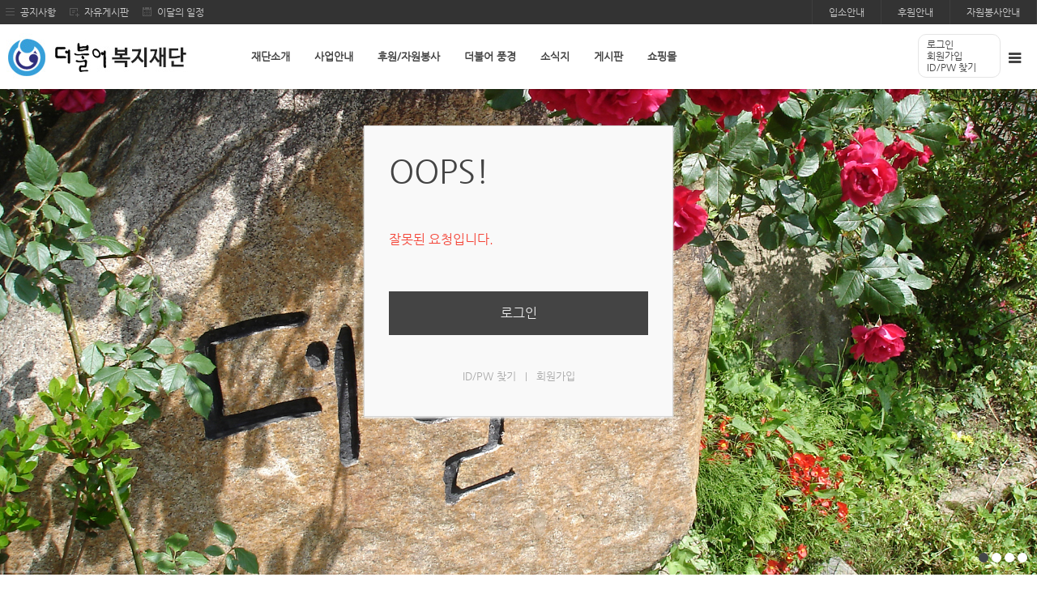

--- FILE ---
content_type: text/html; charset=UTF-8
request_url: http://www.dbr.or.kr/index.php?act=procFileOutput&file_srl=134610&file_key=8d22b5daf8173e487d32a7bed5321db1
body_size: 7159
content:
<!DOCTYPE html>
<html lang="ko">
<head>
<!-- META -->
<meta charset="utf-8">
<meta name="Generator" content="XpressEngine">
<meta http-equiv="X-UA-Compatible" content="IE=edge">
<!-- TITLE -->
<title>더불어복지재단</title>
<!-- CSS -->
<link rel="stylesheet" href="/common/css/xe.min.css?20150520041703" />
<link rel="stylesheet" href="/layouts/doorweb_basic/css/font-awesome.min.css?20150408003613" />
<link rel="stylesheet" href="/modules/message/skins/xedition/css/message.css?20150520041703" />
<link rel="stylesheet" href="/layouts/doorweb_basic/css/layout.css?20151228125154" />
<link rel="stylesheet" href="/layouts/doorweb_basic/css/default.layout.webfont.css?20150408003613" />
<link rel="stylesheet" href="/layouts/doorweb_basic/css/camera.css?20150408003613" />
<link rel="stylesheet" href="/modules/editor/styles/ckeditor_light/style.css?20150520041703" />
<link rel="stylesheet" href="/widgets/doorweb_content/skins/default/css/widget.css?20150409050510" />
<link rel="stylesheet" href="/files/faceOff/235/layout.css?20150423030740" />
<!-- JS -->
<!--[if lt IE 9]><script src="/common/js/jquery-1.x.min.js?20150520041703"></script>
<![endif]--><!--[if gte IE 9]><!--><script src="/common/js/jquery.min.js?20150520041703"></script>
<![endif]--><script src="/common/js/x.min.js?20150520041703"></script>
<script src="/common/js/xe.min.js?20150520041703"></script>
<!--[if lt IE 9]><script src="/common/js/respond.min.js?20150520041703"></script>
<![endif]--><script src="/widgets/doorweb_content/skins/default/js/content_widget.js?20150408003725"></script>
<script src="/widgets/doorweb_content/skins/default/js/img_over.js?20150408003725"></script>
<!-- RSS -->
<link rel="alternate" type="application/rss+xml" title="Site RSS" href="http://www.dbr.or.kr/rss" /><link rel="alternate" type="application/atom+xml" title="Site Atom" href="http://www.dbr.or.kr/atom" /><!-- ICON -->


<meta name="viewport" content="width=1240">
<meta http-equiv="X-UA-Compatible" content="IE=edge" />
<meta name="viewport" content="width=device-width, initial-scale=1" />
<style>
.xe,
.h2_widget_gallery a{background-color:#ffffff}
.owl-theme .owl-controls .owl-page.active span,
.owl-theme .owl-controls.clickable .owl-page:hover span,
.in_header,
#scrollUp:hover,
.camera_wrap .camera_pag .camera_pag_ul li:hover > span,
.camera_wrap .camera_pag .camera_pag_ul li > span,
.da-dots span,
.owl-theme:hover .owl-controls .owl-buttons div:hover{background-color:#ffffff;}
.body a:hover,
.body a:focus,
.fa42,
.doorweb-popular .replyNum,
.title_breadclumb .fa18,
.breadclumb .last_breadclumb a,
.da-slide .da-link:hover,
.da-arrows i.fa{color:#666;}
.footer{border-top-color:#ffffff;}
.owl-theme .owl-controls .owl-page span{border-color:#ffffff;}
.main_menu ul{border-color:#ffffff;}
.gnb .hover_arrow{border-bottom-color:#ffffff;}
</style>
<style type="text/css">
.member_box { position:relative; width:100%; height:0px; z-index:2; }
.member_center { position:relative; width:800px; margin:0 auto; height:0px; }
.member_box_table { position: absolute; width:100%; top:15px; left:0; }
.member_box_table .xm { border-radius:10px; border:1px solid #e5e5e5; background:#fff; padding:20px; }
</style>
<style type="text/css">
/* 메인 슬라이드 */
.wrap_slides{position:relative;z-index:1;height:600px;border-bottom:1px solid #fff;overflow:hidden;}
.none_slide{height:0;overflow:hidden;border:0;}
#back_to_camera {background:rgba(255,255,255,.9);clear:both;display:block;height:40px;line-height:40px;padding:20px;position:relative;z-index:1;}
.fluid_container {bottom:0;height:100%;left:0;position:relative;right:0;top:0;z-index:0;}
#camera_wrap {bottom:0;height:100%;left:0;margin-bottom:0!important;position:relative;right:0;top:0;z-index:1;}
.camera_bar {z-index:2;}
.camera_thumbs {margin-top:-100px;position:relative;z-index:1;}
.camera_thumbs_cont {border-radius:0;-moz-border-radius:0;-webkit-border-radius:0;}
.camera_overlayer {opacity:.1;}
.top_camera{position:absolute;width:100%;height:7px;overflow:hidden;top:left:0;}
.wrap_slides .slide_link{position:absolute; z-index:3;left:0;top:0;width:100%;height:100%;text-indent:-9999px;}
</style><script>
//<![CDATA[
var current_url = "http://www.dbr.or.kr/?act=procFileOutput&file_srl=134610&file_key=8d22b5daf8173e487d32a7bed5321db1";
var request_uri = "http://www.dbr.or.kr/";
var current_mid = "index";
var waiting_message = "서버에 요청 중입니다. 잠시만 기다려주세요.";
var ssl_actions = new Array();
var default_url = "http://www.dbr.or.kr/";
xe.current_lang = "ko";
xe.cmd_find = "찾기";
xe.cmd_cancel = "취소";
xe.cmd_confirm = "확인";
xe.msg_no_root = "루트는 선택 할 수 없습니다.";
xe.msg_no_shortcut = "바로가기는 선택 할 수 없습니다.";
xe.msg_select_menu = "대상 메뉴 선택";
//]]>
</script>
</head>
<body>

<div class="xe c">
	<p class="skip"><a href="#before_body">메뉴 건너뛰기</a></p>
<!-- 헤더 시작 -->
		<header class="header">
		<div class="in_header">
			<div class="top_header">
				<!-- 우상단 로그인 -->
				<div class="wrap_account">
					<div class="account xe_width clearBoth">
						<dl class="clearBoth2">
							<dd class="ac_bg01"><a class="Bcolor" href="/board_01">공지사항</a></dd>
							<dd class="ac_bg02"><a class="Bcolor" href="/board_02">자유게시판</a></dd>
							<dd class="ac_bg03"><a class="Bcolor" href="/board_06">이달의 일정</a></dd>
							<!--dd class="ac_bg04"><a class="Bcolor" href="/board_05">소식지</a></dd-->
						</dl>
						<ul class="clearBoth">
							<li class="ac_first"><a class="Bcolor" href="/service">입소안내</a></li>
							<li><a class="Bcolor" href="/service_01_1">후원안내</a></li>
							<li><a class="Bcolor" href="/service_02_1">자원봉사안내</a></li>
						</ul>
					</div>
					<div class="xe_width wrap_logo" style="display:none;">
						<h1 class="logo ">
																				<a href="/" class="text_logo"></a>																		</h1>
					</div>
				</div>
			</div>
			<div class="middle_menu">
            	
				<div class="wrap_menu clearBoth">
					<!-- 우상단 로그인 끝 -->
					<div class="xe_width">
                    
                        
					<!-- 메인메뉴 -->
						<div class="gnb">
							<ul id="menu" class="main_menu">
								<li class="active highlight first_li" >
									<a class="first_a Acolor" href="/index"><span class="first_span"><img src="/files/attach/menu_button/104/113.20150608193134.menu_normal_btn.jpg" onmouseout="this.src='/files/attach/menu_button/104/113.20150608193134.menu_normal_btn.jpg'" alt="더불어복지재단"   /></span><!-- i cond="$val1['list']" class="fa fa11 fa-chevron-down"></i--></a>
																	</li><li  class="first_li">
									<a class="first_a Acolor" href="/dbr_01"><span class="first_span">재단소개<span class="hover_arrow"></span></span><!-- i cond="$val1['list']" class="fa fa11 fa-chevron-down"></i--></a>
									<div  class="sub1 sub_div">
										<ul class="first_ul">
											<li class="second_li">
												<a href="/dbr_01" class="Acolor">설립취지문												</a>
																							</li><li class="second_li">
												<a href="/dbr_02" class="Acolor">이사장 인사말												</a>
																							</li><li class="second_li">
												<a href="/dbr_03" class="Acolor">연혁												</a>
																							</li><li class="second_li">
												<a href="/dbr_04" class="Acolor">조직도												</a>
																							</li><li class="second_li">
												<a href="/dbr_05" class="Acolor">비전 및 운영방침												</a>
																							</li><li class="second_li">
												<a href="/dbr_06" class="Acolor">찾아오시는 길												</a>
																							</li>										</ul>
									</div>								</li><li  class="first_li">
									<a class="first_a Acolor" href="/biz_01"><span class="first_span">사업안내<span class="hover_arrow"></span></span><!-- i cond="$val1['list']" class="fa fa11 fa-chevron-down"></i--></a>
									<div  class="sub1 sub_div">
										<ul class="first_ul">
											<li class="second_li">
												<a href="/service" class="Acolor">입소안내												</a>
																							</li><li class="second_li">
												<a href="/biz_07" class="Acolor">거주시설<i class="fa fa11 fa-chevron-right"></i>												</a>
												<ul class="second_ul sub2">
													<li class="second_li"><a href="/biz_07" class="Acolor">더불어진인마을</a>
													</li><li class="second_li"><a href="/biz_06" class="Acolor">더불어남구장애인공동생활가정</a>
													</li>												</ul>											</li><li class="second_li">
												<a href="/biz_01" class="Acolor">이용시설<i class="fa fa11 fa-chevron-right"></i>												</a>
												<ul class="second_ul sub2">
													<li class="second_li"><a href="/biz_01" class="Acolor">더불어장애인주간보호</a>
													</li><li class="second_li"><a href="/biz_02" class="Acolor">더불어보호작업장</a>
													</li><li class="second_li"><a href="/biz_04" class="Acolor">더불어남구장애인주간보호</a>
													</li><li class="second_li"><a href="/biz_03" class="Acolor">더불어남구보호작업장</a>
													</li><li class="second_li"><a href="/biz_05" class="Acolor">더불어남구장애인재가복지봉사</a>
													</li>												</ul>											</li><li class="second_li">
												<a href="/together_04_1" class="Acolor">게스트하우스<i class="fa fa11 fa-chevron-right"></i>												</a>
												<ul class="second_ul sub2">
													<li class="second_li"><a href="/together_04_1" class="Acolor">이용안내</a>
													</li><li class="second_li"><a href="/together_04_2" class="Acolor">이용신청</a>
													</li>												</ul>											</li>										</ul>
									</div>								</li><li  class="first_li">
									<a class="first_a Acolor" href="/service_01_1"><span class="first_span">후원/자원봉사<span class="hover_arrow"></span></span><!-- i cond="$val1['list']" class="fa fa11 fa-chevron-down"></i--></a>
									<div  class="sub1 sub_div">
										<ul class="first_ul">
											<li class="second_li">
												<a href="/service_01_1" class="Acolor">후원<i class="fa fa11 fa-chevron-right"></i>												</a>
												<ul class="second_ul sub2">
													<li class="second_li"><a href="/service_01_1" class="Acolor">후원안내</a>
													</li><li class="second_li"><a href="/service_01_2" class="Acolor">후원신청</a>
													</li>												</ul>											</li><li class="second_li">
												<a href="/service_02_1" class="Acolor">자원봉사<i class="fa fa11 fa-chevron-right"></i>												</a>
												<ul class="second_ul sub2">
													<li class="second_li"><a href="/service_02_1" class="Acolor">자원봉사안내</a>
													</li><li class="second_li"><a href="/service_02_2" class="Acolor">자원봉사신청</a>
													</li>												</ul>											</li>										</ul>
									</div>								</li><li  class="first_li">
									<a class="first_a Acolor" href="/gallery_01"><span class="first_span">더불어 풍경<span class="hover_arrow"></span></span><!-- i cond="$val1['list']" class="fa fa11 fa-chevron-down"></i--></a>
									<div  class="sub1 sub_div">
										<ul class="first_ul">
											<li class="second_li">
												<a href="/gallery_01" class="Acolor">재단전경												</a>
																							</li><li class="second_li">
												<a href="/mgallery_07" class="Acolor">거주시설<i class="fa fa11 fa-chevron-right"></i>												</a>
												<ul class="second_ul sub2">
													<li class="second_li"><a href="/mgallery_07" class="Acolor">더불어진인마을</a>
													</li><li class="second_li"><a href="/mgallery_06" class="Acolor">더불어남구장애인공동생활가정</a>
													</li>												</ul>											</li><li class="second_li">
												<a href="/mgallery_01" class="Acolor">이용시설<i class="fa fa11 fa-chevron-right"></i>												</a>
												<ul class="second_ul sub2">
													<li class="second_li"><a href="/mgallery_01" class="Acolor">더불어장애인주간보호</a>
													</li><li class="second_li"><a href="/mgallery_02" class="Acolor">더불어보호작업장</a>
													</li><li class="second_li"><a href="/mgallery_03" class="Acolor">더불어남구장애인주간보호</a>
													</li><li class="second_li"><a href="/mgallery_04" class="Acolor">더불어남구보호작업장</a>
													</li><li class="second_li"><a href="/mgallery_05" class="Acolor">더불어남구장애인재가복지봉사</a>
													</li>												</ul>											</li>										</ul>
									</div>								</li><li  class="first_li">
									<a class="first_a Acolor" href="/board_05"><span class="first_span">소식지<span class="hover_arrow"></span></span><!-- i cond="$val1['list']" class="fa fa11 fa-chevron-down"></i--></a>
									<div  class="sub1 sub_div">
										<ul class="first_ul">
											<li class="second_li">
												<a href="/board_05" class="Acolor">소식지												</a>
																							</li>										</ul>
									</div>								</li><li  class="first_li">
									<a class="first_a Acolor" href="/board"><span class="first_span">게시판<span class="hover_arrow"></span></span><!-- i cond="$val1['list']" class="fa fa11 fa-chevron-down"></i--></a>
									<div  class="sub1 sub_div">
										<ul class="first_ul">
											<li class="second_li">
												<a href="/board_06" class="Acolor">이달의 일정												</a>
																							</li><li class="second_li">
												<a href="/board_01" class="Acolor">공지사항												</a>
																							</li><li class="second_li">
												<a href="/board_02" class="Acolor">자유게시판												</a>
																							</li><li class="second_li">
												<a href="/board_03" class="Acolor">문의게시판												</a>
																							</li><li class="second_li">
												<a href="/board_04" class="Acolor">자료실												</a>
																							</li>										</ul>
									</div>								</li><li  class="first_li">
									<a class="first_a Acolor" href="/mall"><span class="first_span">쇼핑몰<span class="hover_arrow"></span></span><!-- i cond="$val1['list']" class="fa fa11 fa-chevron-down"></i--></a>
									<div  class="sub1 sub_div">
										<ul class="first_ul">
											<li class="second_li">
												<a href="http://www.dbr8051.co.kr/shop/shop/list.php?ca_id=10" class="Acolor" target="_blank">참기름-더불어보호작업장												</a>
																							</li><li class="second_li">
												<a href="http://www.dmpstamp.com" class="Acolor" target="_blank">더불어명품스탬프												</a>
																							</li><li class="second_li">
												<a href="http://www.dmpgift.com" class="Acolor" target="_blank">더불어명품기프트												</a>
																							</li>										</ul>
									</div>								</li>		
							</ul>
							
						</div>
						<!-- 메인메뉴 끝 -->
                        
						<ul class="Act_Total_menu">
							<!--li class="search_li"><a href="#" class="first_a  Acolor act_search" title="search button"><i class="fa18 fa fa-search"></i></a></li-->
							<li><a href="#" class="first_a Acolor act_menu"><i class="fa18 fa fa-reorder open_navi"> </i><span class="round2 open_span">OPEN NAVIGATION</span><span class="round2 close_span">CLOSE NAVIGATION</span></a></li>
							<li class="user_li">
								<a href="#" class="first_a Acolor act_user" title="search button"><i class="fa fa18 fa-sign-in"></i></a>
							</li>
						</ul>
                        
						<ul class="alen_log" >
																					<li><a class="act_login Acolor" href="/index.php?act=dispMemberLoginForm&amp;file_srl=134610&amp;file_key=8d22b5daf8173e487d32a7bed5321db1">로그인</a></li>
							<li><a class="Acolor" href="/index.php?act=dispMemberSignUpForm&amp;file_srl=134610&amp;file_key=8d22b5daf8173e487d32a7bed5321db1">회원가입</a></li>
							<li><a class="Acolor" href="/index.php?act=dispMemberFindAccount&amp;file_srl=134610&amp;file_key=8d22b5daf8173e487d32a7bed5321db1">ID/PW 찾기</a></li>
								
						</ul>					</div>
				</div>
			</div>
		</div>
		<div class="total_menu none_total_menu total_menu">	
			<div class="xe_width">
				<ul class="clearBoth">
					<li class="active highlight H_first_li" >
						<a class="total_first_a active_a" href="/index">더불어복지재단</a>											</li><li  class="H_first_li">
						<a class="total_first_a" href="/dbr_01">재단소개</a><button class="Nav_i"><i class="fa fa-plus"></i><i class="fa fa-minus"></i></button>						<ul class="total_sub1">
							<li class="H_second_li">
								<a href="/dbr_01" ><i class="fa icon-caret-right"></i>설립취지문</a>
															</li><li class="H_second_li">
								<a href="/dbr_02" ><i class="fa icon-caret-right"></i>이사장 인사말</a>
															</li><li class="H_second_li">
								<a href="/dbr_03" ><i class="fa icon-caret-right"></i>연혁</a>
															</li><li class="H_second_li">
								<a href="/dbr_04" ><i class="fa icon-caret-right"></i>조직도</a>
															</li><li class="H_second_li">
								<a href="/dbr_05" ><i class="fa icon-caret-right"></i>비전 및 운영방침</a>
															</li><li class="H_second_li">
								<a href="/dbr_06" ><i class="fa icon-caret-right"></i>찾아오시는 길</a>
															</li>						</ul>					</li><li  class="H_first_li">
						<a class="total_first_a" href="/biz_01">사업안내</a><button class="Nav_i"><i class="fa fa-plus"></i><i class="fa fa-minus"></i></button>						<ul class="total_sub1">
							<li class="H_second_li">
								<a href="/service" ><i class="fa icon-caret-right"></i>입소안내</a>
															</li><li class="H_second_li">
								<a href="/biz_07" ><i class="fa icon-caret-right"></i>거주시설</a>
								<ul class="total_sub2">
									<li class="second_li"><a href="/biz_07">더불어진인마을</a>
									</li><li class="second_li"><a href="/biz_06">더불어남구장애인공동생활가정</a>
									</li>								</ul>							</li><li class="H_second_li">
								<a href="/biz_01" ><i class="fa icon-caret-right"></i>이용시설</a>
								<ul class="total_sub2">
									<li class="second_li"><a href="/biz_01">더불어장애인주간보호</a>
									</li><li class="second_li"><a href="/biz_02">더불어보호작업장</a>
									</li><li class="second_li"><a href="/biz_04">더불어남구장애인주간보호</a>
									</li><li class="second_li"><a href="/biz_03">더불어남구보호작업장</a>
									</li><li class="second_li"><a href="/biz_05">더불어남구장애인재가복지봉사</a>
									</li>								</ul>							</li><li class="H_second_li">
								<a href="/together_04_1" ><i class="fa icon-caret-right"></i>게스트하우스</a>
								<ul class="total_sub2">
									<li class="second_li"><a href="/together_04_1">이용안내</a>
									</li><li class="second_li"><a href="/together_04_2">이용신청</a>
									</li>								</ul>							</li>						</ul>					</li><li  class="H_first_li">
						<a class="total_first_a" href="/service_01_1">후원/자원봉사</a><button class="Nav_i"><i class="fa fa-plus"></i><i class="fa fa-minus"></i></button>						<ul class="total_sub1">
							<li class="H_second_li">
								<a href="/service_01_1" ><i class="fa icon-caret-right"></i>후원</a>
								<ul class="total_sub2">
									<li class="second_li"><a href="/service_01_1">후원안내</a>
									</li><li class="second_li"><a href="/service_01_2">후원신청</a>
									</li>								</ul>							</li><li class="H_second_li">
								<a href="/service_02_1" ><i class="fa icon-caret-right"></i>자원봉사</a>
								<ul class="total_sub2">
									<li class="second_li"><a href="/service_02_1">자원봉사안내</a>
									</li><li class="second_li"><a href="/service_02_2">자원봉사신청</a>
									</li>								</ul>							</li>						</ul>					</li><li  class="H_first_li">
						<a class="total_first_a" href="/gallery_01">더불어 풍경</a><button class="Nav_i"><i class="fa fa-plus"></i><i class="fa fa-minus"></i></button>						<ul class="total_sub1">
							<li class="H_second_li">
								<a href="/gallery_01" ><i class="fa icon-caret-right"></i>재단전경</a>
															</li><li class="H_second_li">
								<a href="/mgallery_07" ><i class="fa icon-caret-right"></i>거주시설</a>
								<ul class="total_sub2">
									<li class="second_li"><a href="/mgallery_07">더불어진인마을</a>
									</li><li class="second_li"><a href="/mgallery_06">더불어남구장애인공동생활가정</a>
									</li>								</ul>							</li><li class="H_second_li">
								<a href="/mgallery_01" ><i class="fa icon-caret-right"></i>이용시설</a>
								<ul class="total_sub2">
									<li class="second_li"><a href="/mgallery_01">더불어장애인주간보호</a>
									</li><li class="second_li"><a href="/mgallery_02">더불어보호작업장</a>
									</li><li class="second_li"><a href="/mgallery_03">더불어남구장애인주간보호</a>
									</li><li class="second_li"><a href="/mgallery_04">더불어남구보호작업장</a>
									</li><li class="second_li"><a href="/mgallery_05">더불어남구장애인재가복지봉사</a>
									</li>								</ul>							</li>						</ul>					</li><li  class="H_first_li">
						<a class="total_first_a" href="/board_05">소식지</a><button class="Nav_i"><i class="fa fa-plus"></i><i class="fa fa-minus"></i></button>						<ul class="total_sub1">
							<li class="H_second_li">
								<a href="/board_05" ><i class="fa icon-caret-right"></i>소식지</a>
															</li>						</ul>					</li><li  class="H_first_li">
						<a class="total_first_a" href="/board">게시판</a><button class="Nav_i"><i class="fa fa-plus"></i><i class="fa fa-minus"></i></button>						<ul class="total_sub1">
							<li class="H_second_li">
								<a href="/board_06" ><i class="fa icon-caret-right"></i>이달의 일정</a>
															</li><li class="H_second_li">
								<a href="/board_01" ><i class="fa icon-caret-right"></i>공지사항</a>
															</li><li class="H_second_li">
								<a href="/board_02" ><i class="fa icon-caret-right"></i>자유게시판</a>
															</li><li class="H_second_li">
								<a href="/board_03" ><i class="fa icon-caret-right"></i>문의게시판</a>
															</li><li class="H_second_li">
								<a href="/board_04" ><i class="fa icon-caret-right"></i>자료실</a>
															</li>						</ul>					</li><li  class="H_first_li">
						<a class="total_first_a" href="/mall">쇼핑몰</a><button class="Nav_i"><i class="fa fa-plus"></i><i class="fa fa-minus"></i></button>						<ul class="total_sub1">
							<li class="H_second_li">
								<a href="http://www.dbr8051.co.kr/shop/shop/list.php?ca_id=10"  target="_blank"><i class="fa icon-caret-right"></i>참기름-더불어보호작업장</a>
															</li><li class="H_second_li">
								<a href="http://www.dmpstamp.com"  target="_blank"><i class="fa icon-caret-right"></i>더불어명품스탬프</a>
															</li><li class="H_second_li">
								<a href="http://www.dmpgift.com"  target="_blank"><i class="fa icon-caret-right"></i>더불어명품기프트</a>
															</li>						</ul>					</li>		
				</ul>
			</div>
		</div>
		<div class="total_search none_search">
			<div class="xe_width">
			<!-- 검색창 -->
				<div class="wrap_search">
					<form action="http://www.dbr.or.kr/" method="post" class="iSearch dw_iSearch"><input type="hidden" name="error_return_url" value="/index.php?act=procFileOutput&amp;file_srl=134610&amp;file_key=8d22b5daf8173e487d32a7bed5321db1" />
												<input type="hidden" name="mid" value="" />
						<input type="hidden" name="act" value="IS" />
						<input type="hidden" name="search_target" value="title_content" />
						<input name="is_keyword" type="text" class="iText dw_iText"  value="" required placeholder="검색" title="검색" />
						<button type="submit" class="submit Acolor"><i class="fa18 fa fa-search"> </i></button>
						<a class="close_search act_search Acolor" href="#"><i class="fa18 fa fa-times"></i></a>
					</form>
				</div>
			<!-- 검색창 끝 -->
			</div>
		</div>
		<div class="total_login none_login">
			<div class="xe_width">
				<ul class="clearBoth">
															<li class="H_first_li"><a class="Acolor" href="/index.php?act=dispMemberLoginForm&amp;file_srl=134610&amp;file_key=8d22b5daf8173e487d32a7bed5321db1">로그인</a></li>
					<li class="H_first_li"><a class="Acolor" href="/index.php?act=dispMemberSignUpForm&amp;file_srl=134610&amp;file_key=8d22b5daf8173e487d32a7bed5321db1">회원가입</a></li>
					<li class="H_first_li"><a class="Acolor" href="/index.php?act=dispMemberFindAccount&amp;file_srl=134610&amp;file_key=8d22b5daf8173e487d32a7bed5321db1">ID/PW 찾기</a></li>
						
				</ul>
			</div>
		</div>
	</header><!-- 헤더 끝 -->

	<div class="member_box">
    	<div class="member_center">
            <div class="member_box_table">
            <div id="access">
	<div class="login-header">
		<p>OOPS!</p>
		<h1>잘못된 요청입니다.</h1>
	</div>
	<div class="login-body">
		<p><a href="/index.php?act=dispMemberLoginForm">로그인</a></p>
	</div>
	<div class="login-footer">
		<a href="/index.php?act=dispMemberFindAccount">ID/PW 찾기</a>
		<span class="bar">|</span>
		<a href="/index.php?act=dispMemberSignUpForm">회원가입</a>
	</div>
</div>
            </div>
        </div>
	</div>
			
	<!-- 메인 슬라이드 -->
	<div class="wrap_slides">
		<div class="camera_wrap camera_emboss" id="camera_wrap">
						<div data-src="http://www.dbr.or.kr/files/attach/images/235/153b15fe60436270449504170bbc6a92.JPG" alt="" />
				<div class="caption">
					<div class="in_caption">
						<div class="h1 xe_width slide_color1"></div>
						<div class="h2 xe_width slide_color2"></div>
					</div>
									</div>
			</div>
									<div data-src="http://www.dbr.or.kr/files/attach/images/235/2734d72e3e730e21b8397015e801595b.JPG" alt="" />
				<div class="caption">
					<div class="in_caption">
						<div class="h1 xe_width slide_color1"></div>
						<div class="h2 xe_width slide_color2"></div>
					</div>
									</div>
			</div>
									<div data-src="http://www.dbr.or.kr/files/attach/images/235/778a1baae888a94479169fb6e56ff17c.jpg" alt="" />
				<div class="caption">
					<div class="in_caption">
						<div class="h1 xe_width slide_color1"></div>
						<div class="h2 xe_width slide_color2"></div>
					</div>
									</div>
			</div>
									<div data-src="http://www.dbr.or.kr/files/attach/images/235/268764183a67b46df46e9e2c3a568fff.jpg" alt="" />
				<div class="caption">
					<div class="in_caption">
						<div class="h1 xe_width slide_color1"></div>
						<div class="h2 xe_width slide_color2"></div>
					</div>
									</div>
			</div>
								</div>
		<div class="top_camera">
		</div>
		<script>
			jQuery(function(){
				jQuery('#camera_wrap').camera({
					height: '600',
					loader: 'bar',
					pagination: true,
					thumbnails: false,
					hover: false,
					overlayer: true,
					transPeriod: 5000,
					fx: 'simpleFade',
					time: 10000,
					opacityOnGrid: true
				});
			});
		</script>
		<script type='text/javascript'>
		jQuery(function($){
			$(window).bind('resize.wrap_slides', function(event) {
			var clientWidth = $(window).width();
			$(".wrap_slides").css("width",clientWidth);
			}).trigger('resize.wrap_slides');
		});
		</script>
	</div>
	<!-- 메인 슬라이드 끝 -->					<footer class="footer">
        
        <div class="xe_width clearBoth footbar">
        	<div class="foot_cs">
            <h2><img src="/alen/common/c01.gif"></h2>
            
            <div class="cs_bar">
            <img src="/alen/common/cs_foot.jpg">
            <p>
            AM <span>09:00</span> ~ PM <span>18:00</span><br>
            SUN & HOLIDAY CLOSED
            </p>
            </div>
            
            <div class="cs_bar">
            	<ul>
                <li><a href="/board_06"><img src="/alen/common/foot_btn01.gif"></a>이달의 일정</li>
                <!--li><a href="/board_05"><img src="/alen/common/foot_btn02.gif"></a>소식지</li-->
                <li><a href="/dbr_06"><img src="/alen/common/foot_btn03.gif"></a>찾아오시는 길</li>
                <li><a href="/board_03"><img src="/alen/common/foot_btn04.gif"></a>문의게시판</li>
                </ul>
            </div>
            
            </div>
        
        	<div class="foot_board" style="height:400px;">
            	<div class="foot_board_01">
                <h2><img src="/alen/common/b01.gif"></h2>
<div class="xe-widget-wrapper " style=""><div style="*zoom:1;padding:0px 0px 0px 0px !important;"><div class="WrapWidget_D">
             <div class="wrap_widgetDW">
    <ul class="widget_DW">
                <li>
                                                                                        <a href="/136049" class="title">2026년 식자재 납품 계약체결현황_1</a>
                                                                                                                            <span class="date">2025-12-24</span> <span class="hour">17:00</span>
                                    </li>
                <li>
                                                                                        <a href="/136083" class="title">2026년 성인용 거저귀 납품업체 ...</a>
                                                                                                                            <span class="date">2025-12-24</span> <span class="hour">17:35</span>
                                    </li>
                <li>
                                                                                        <a href="/136046" class="title">2026년 더불어보호작업장 예산서</a>
                                                                                                                            <span class="date">2025-12-23</span> <span class="hour">15:09</span>
                                    </li>
                <li>
                                                                                        <a href="/136041" class="title">더불어복지재단 2025년 제3차 (임...</a>
                                                                                                                            <span class="date">2025-12-23</span> <span class="hour">15:07</span>
                                    </li>
            </ul>
    </div>
    </div>
</div></div>
                </div>
                
            	<div class="foot_board_02">
                <h2><img src="/alen/common/b02.gif"></h2>
<div class="xe-widget-wrapper " style=""><div style="*zoom:1;padding:0px 0px 0px 0px !important;"><div class="WrapWidget_D">
             <div class="wrap_widgetDW">
    <ul class="widget_DW">
            </ul>
    </div>
    </div>
</div></div>
                </div>
                
                <div class="foot_board_03" style="display:none;">
                <h2><img src="/alen/common/b03.gif"></h2>
<div class="xe-widget-wrapper " style=""><div style="*zoom:1;padding:0px 0px 0px 0px !important;"><div class="WrapWidget_D">
                <div class="widgetGallery_DW">
	<ul class="DWGallery DWGallery5">
					<li class="DWGallery_li over_rep DWGallery_li5" style="">
			<div class="DWGallery_div">
			
				<p class="DWWrapImg">
					 <a href="http://www.dbr.or.kr/136086#0" class="thumb">
										<img class="DW_img" src="http://www.dbr.or.kr/files/thumbnails/086/136/113x200.ratio.jpg" alt="더불어(2026년01월)" />
										</a>
									</p>
			
															<span class="DWtitle">
				<a href="http://www.dbr.or.kr/136086#0" class="title">더불어(2026년01월)</a>
			</span>
										
			</div>
		</li>
						<li class="DWGallery_li over_rep DWGallery_li5" style="">
			<div class="DWGallery_div">
			
				<p class="DWWrapImg">
					 <a href="http://www.dbr.or.kr/136071#0" class="thumb">
										<img class="DW_img" src="http://www.dbr.or.kr/files/thumbnails/071/136/113x200.ratio.jpg" alt="더불어(2025년12월)" />
										</a>
									</p>
			
															<span class="DWtitle">
				<a href="http://www.dbr.or.kr/136071#0" class="title">더불어(2025년12월)</a>
			</span>
										
			</div>
		</li>
						<li class="DWGallery_li over_rep DWGallery_li5" style="">
			<div class="DWGallery_div">
			
				<p class="DWWrapImg">
					 <a href="http://www.dbr.or.kr/136062#0" class="thumb">
										<img class="DW_img" src="http://www.dbr.or.kr/files/thumbnails/062/136/113x200.ratio.jpg" alt="더불어(2025년11월)" />
										</a>
									</p>
			
															<span class="DWtitle">
				<a href="http://www.dbr.or.kr/136062#0" class="title">더불어(2025년11월)</a>
			</span>
										
			</div>
		</li>
						<li class="DWGallery_li over_rep DWGallery_li5" style="">
			<div class="DWGallery_div">
			
				<p class="DWWrapImg">
					 <a href="http://www.dbr.or.kr/136053#0" class="thumb">
										<img class="DW_img" src="http://www.dbr.or.kr/files/thumbnails/053/136/113x200.ratio.jpg" alt="더불어(2025년10월)" />
										</a>
									</p>
			
															<span class="DWtitle">
				<a href="http://www.dbr.or.kr/136053#0" class="title">더불어(2025년10월)</a>
			</span>
										
			</div>
		</li>
						<li class="margin_right_none DWGallery_li DWGallery_li5 over_rep" style="">
			<div class="DWGallery_div">
			
				<p class="DWWrapImg">
					 <a href="http://www.dbr.or.kr/135947#0" class="thumb">
										<img class="DW_img" src="http://www.dbr.or.kr/files/thumbnails/947/135/113x200.ratio.jpg" alt="더불어(2025년09월)" />
										</a>
									</p>
			
															<span class="DWtitle">
				<a href="http://www.dbr.or.kr/135947#0" class="title">더불어(2025년09월)</a>
			</span>
										
			</div>
		</li>
					</ul>
	</div>    </div>
</div></div>
                </div>
            </div>
            
        	<div class="foot_family">
            
                <dl>
                	<a href="/main1" target="_blank">
                    <dd><img src="/alen/common/family_01.jpg"></dd>
                    <dt>더불어장애인주간보호</dt>
                    </a>
                </dl>
                
                <dl>
                	<a href="/main2" target="_blank">
                    <dd><img src="/alen/common/family_02.jpg"></dd>
                    <dt>더불어보호작업장</dt>
                    </a>
                </dl>
                
                <dl>
                	<a href="/main3" target="_blank">
                    <dd><img src="/alen/common/family_03.jpg"></dd>
                    <dt>더불어남구장애인주간보호</dt>
                    </a>
                </dl>
                
                <dl>
                	<a href="/main4" target="_blank">
                    <dd><img src="/alen/common/family_04.jpg"></dd>
                    <dt>더불어남구보호작업장</dt>
                    </a>
                </dl>
                
                <dl>
                	<a href="/main5" target="_blank">
                    <dd><img src="/alen/common/family_05.jpg"></dd>
                    <dt>더불어남구장애인재가복지봉사</dt>
                    </a>
                </dl>
                
                <dl>
                	<a href="/main6" target="_blank">
                    <dd><img src="/alen/common/family_06.jpg"></dd>
                    <dt>더불어남구장애인공동생활가정</dt>
                    </a>
                </dl>
                
                <dl>
                	<a href="/main7" target="_blank">
                    <dd><img src="/alen/common/family_07.jpg"></dd>
                    <dt>더불어진인마을</dt>
                    </a>
                </dl>
                
            </div>
            
            
        </div>
        
        <div class="xe_width clearBoth footbar">
        	<div class="footbar_left">
            <h2>PARTNER</h2>
            <img src="http://iampsj2.cafe24.com/alen/common/partner.jpg" usemap="#partner_map" border="0">
            <map name="partner_map" id="partner_map">
              <area shape="rect" coords="24,19,96,60" href="http://www.bokji.net/index.jsp" target="_blank" onfocus="this.blur();" />
              <area shape="rect" coords="106,19,230,53" href="http://www.mw.go.kr/front_new/index.jsp" target="_blank" onfocus="this.blur();" />
              <area shape="rect" coords="237,20,374,53" href="https://www.ssis.go.kr/ssis-ceu/index.do" target="_blank" onfocus="this.blur();" />
              <area shape="rect" coords="382,17,498,57" href="https://www.vms.or.kr/index.jsp" target="_blank" onfocus="this.blur();" />
			  <area shape="rect" coords="507,19,623,59" href="https://www.acrc.go.kr/" target="_blank" onfocus="this.blur();" />
              <area shape="rect" coords="25,67,143,93" href="http://kncsw.bokji.net/kncc/m00/m00.jsp" target="_blank" onfocus="this.blur();" />
              <area shape="rect" coords="151,55,251,98" href="http://www.welfare.net/site/Index.action" target="_blank" onfocus="this.blur();" />
              <area shape="rect" coords="265,64,426,97" href="http://www.welpia.org/" target="_blank" onfocus="this.blur();" />
              <area shape="rect" coords="438,60,542,93" href="http://www.chest.or.kr/" target="_blank" onfocus="this.blur();" />
			  
            </map>
            </div>
        
        	<div class="footbar_right">
            <h2>SNS</h2>
            <a href="#"><img src="/alen/common/sns_01.gif"></a>
            <a href="#"><img src="/alen/common/sns_02.gif"></a>
            <a href="#"><img src="/alen/common/sns_03.gif"></a>
            </div>
        </div>
        
        <div class="xe_width clearBoth footbar">
        	<div class="footbar_link">
            <a href="/index">HOME</a>
            <a href="/dbr_01">ABOUT</a>
            <a href="/dbr_04">ORGANIZATION</a>
            <a href="/service">GUIDE</a>
            </div>
        
        </div>
    
		<div class="xe_width clearBoth">
			<div class="foot_left">
				<div class="copylight">
					<p>Copyright @ 2004 더불어복지재단 All right reserved.<br />
					<span>주소 : 대구광역시 동구 갓바위로 35-7</span>
                    <span>Tel : 053-981-6086</span>  <span>Fax : 053-981-6087</span><br />
					
					</p>									</div>
			</div>
			
		</div>
	</footer>    
    
    
</div>
<script>
		/* scrollUp Minimum setup */
	jQuery(function($){
			$.scrollUp();
		});
	</script><!-- ETC -->
<div class="wfsr"></div>
<script src="/addons/autolink/autolink.js?20150520041704"></script><script src="/layouts/doorweb_basic/js/layout.js?20150408003628"></script><script src="/layouts/doorweb_basic/js/scroll.js?20150409010005"></script><script src="/layouts/doorweb_basic/js/jquery.scrollUp.min.js?20150408003627"></script><script src="/layouts/doorweb_basic/js/jquery.masonry.min.js?20150408003627"></script><script src="/layouts/doorweb_basic/js/box-maker.js?20150408003626"></script><script src="/layouts/doorweb_basic/js/masonry_act.js?20150408003628"></script><script src="/layouts/doorweb_basic/js/jquery.mobile.customized.min.js?20150408003627"></script><script src="/layouts/doorweb_basic/js/jquery.easing.1.3.js?20150408003627"></script><script src="/layouts/doorweb_basic/js/camera.min.js?20150506124814"></script></body>
</html>


--- FILE ---
content_type: text/css
request_url: http://www.dbr.or.kr/layouts/doorweb_basic/css/layout.css?20151228125154
body_size: 6303
content:
@charset "utf-8";
/* Reset */
html,body{min-height:100%; min-width:1200px;}
body{margin:0;}
body, table, input, textarea, select, button {font-family:"Helvetica Neue", "Apple SD 산돌고딕 Neo", "Apple SD Gothic Neo", "나눔고딕", "Nanum Gothic", "돋움", "Dotum", Helvetica, Arial, sans-serif;font-size:12px;}
a,
.language button{color:#666;text-decoration:none;}
.clearBoth{position:relative;*zoom:1;}
.clearBoth:after{content:"";display:block;clear:both;}
.xe{padding-top:110px;background-color:#e9eaed;}
.xe_width{ min-width:1200px; max-width:1420px;margin:0 auto;position:relative;}
.c .body .xe_width{max-width:1142px;}
.wide_xe .body .xe_width{max-width:1420px;padding:0 10px;}
.mobile_xe .body .xe_width{max-width:1142px;}
.ce .in_body{padding-right:270px;background:url(../img/in_body.gif) repeat-y right top}
.ec .in_body{padding-left:270px;background:url(../img/ec_in_body.gif) repeat-y left top}
.mobile_xe .in_body{padding-right:0;padding-left:0;background:none}

/* 검은 배경버튼 */
.b_black, .b_black:hover, .b_black:active { text-decoration:none; }
.b_black span{
border-top-color: #111;border-right-color: #000;border-bottom-color: #000 !important;border-left-color: #111;border-width: 1px;border-style: solid; -webkit-border-radius: 3px; -moz-border-radius: 3px;border-radius: 3px;width:150px; height:45px;font-size:12px; font-weight:100; font-family:'open sans',verdana,돋움,굴림; margin:0 3px; text-align: center;  background-color: #222; color:#e5e5e5; letter-spacing:-0.08em; line-height:45px; padding:10px 30px; 
 background-image: -webkit-gradient(linear, left top, left bottom, from(#444), to(#222));
 background-image: -webkit-linear-gradient(top, #444, #222);
 background-image: -moz-linear-gradient(top, #444, #222);
 background-image: -ms-linear-gradient(top, #444, #222);
 background-image: -o-linear-gradient(top, #444, #222);
 background-image: linear-gradient(to bottom, #444, #222);filter:progid:DXImageTransform.Microsoft.gradient(GradientType=0,startColorstr=#444, endColorstr=#222);
}
 
.b_black:hover span{
 border-top-color: #555;border-right-color: #333;border-bottom-color: #333 !important;border-left-color: #555;border-width: 1px;border-style: solid; background-color: #111;
 background-image: -webkit-gradient(linear, left top, left bottom, from(#222), top(#000));
 background-image: -webkit-linear-gradient(top, #222, #000);
 background-image: -moz-linear-gradient(top, #222, #000);
 background-image: -ms-linear-gradient(top, #222, #000);
 background-image: -o-linear-gradient(top, #222, #000);
 background-image: linear-gradient(to bottom, #222, #000);filter:progid:DXImageTransform.Microsoft.gradient(GradientType=0,startColorstr=#222, endColorstr=#000);
}

.b_black:active span{background:#555; border-top:1px solid #999; border-right:1px solid #777; border-bottom:1px solid #777; border-left:1px solid #999;}


/* 텝컨덴츠 */
.tabs { position: relative; min-height: 1800px; /* This part sucks */ clear: both; margin: 10px 0; }
.tabs2 { position: relative; min-height: 1300px; /* This part sucks */ clear: both; margin: 10px 0; }
.tab { float: left; }
.tab label { font-size: 12px; background: #eee; padding: 10px 11px; border: 1px solid #ccc; margin-left: -1px; position: relative; left:1px; letter-spacing:-0.07em; cursor:pointer; }
.tab [type=radio] { display: none; }
.tab_content { position: absolute; top: 28px; left: 0; background: white; right: 0; bottom: 0; padding: 10px 0; border: 0px solid #ccc; overflow:hidden; }
.tab_content > * { opacity: 0;

-webkit-transform: translate3d(0, 0, 0);

-webkit-transform: translateX(-100%);
-moz-transform:    translateX(-100%);
-ms-transform:     translateX(-100%);
-o-transform:      translateX(-100%);

-webkit-transition: all 0.6s ease;
-moz-transition:    all 0.6s ease;
-ms-transition:     all 0.6s ease;
-o-transition:      all 0.6s ease;
}
[type=radio]:checked ~ label { background: white; border-bottom: 1px solid white; z-index: 2; }
[type=radio]:checked ~ label ~ .tab_content { z-index: 1; }
[type=radio]:checked ~ label ~ .tab_content > * { opacity: 1;
-webkit-transform: translateX(0);
-moz-transform:    translateX(0);
-ms-transform:     translateX(0);
-o-transform:      translateX(0);
}
/* 텝컨덴츠 끝 */



.alendot { position:absolute; top:25px; left:10px }

.alen_log { float:right; border:1px solid #e5e5e5; border-radius:10px; width:100px; padding:5px 0 !important; margin-top:12px !important; }
.alen_log li { padding-left:10px;}
.alen_log li a { text-decoration:none; line-height:14px; }

.in_content{padding-right:10px;position:relative;}
.c .in_content{padding:0}
.ce .in_content{padding-right:20px;}
.ec .in_content{padding:0;padding-left:20px;}
.wrap_lnb{position:relative;width:270px;-webkit-box-sizing:content-box; -o-box-sizing:content-box; -moz-box-sizing:content-box; box-sizing:content-box;display:none;}
.ce .wrap_lnb{right:-270px;margin-left:-270px;float:right;clear:right;display:block !important;}
.ec .wrap_lnb{left:-270px;margin-right:-270px;float:left;clear:left;display:block !important;}

/* Skin to content */
.skip{margin:0}
.skip a{display:block;text-align:center;line-height:0;height:0;width:0;overflow:hidden}
.skip a:active,
.skip a:focus{position:relative;height:auto;width:auto;line-height:25px;}

/* Site Layout - Header */
.header{position:fixed;_position:absolute;z-index:5;width:100%; min-width:1200px; left:0;top:0;padding-bottom:2px;background:url(../img/breadclumb_t.png) repeat-x left bottom;_background:none;}
/* -- 메뉴 상단 -- */
.top_header{position:relative;background-image:url(../img/top_header.png);background-repeat:repeat-x;background-position:left bottom;}
.top_color .top_header{background-image:url(../img/top_headerB.png);}
.hidden_header{display:none;overflow:hidden;}
/* -- 우상단 로그인 -- */
.account{position:relative;z-index:1;*zoom:1;}
.account ul{ margin:0; padding:0; z-index:2;list-style:none;float:right;}
.account li{float:left;height:30px;line-height:30px;position:relative; border-right:1px solid #3e3e3e; }
.account li a {text-decoration:none;padding:0;height:30px;line-height:30px;display:inline-block;padding:0 20px; }
.account li.ac_first {  border-left:1px solid #3e3e3e;}


.account dl{ margin:0; padding:0; z-index:2;list-style:none;float:left;}
.account dd{float:left;height:30px;line-height:30px;position:relative; margin:0; padding:0; }
.account dd a {text-decoration:none;padding:0;height:30px;line-height:30px;display:inline-block;padding:0 10px 0 25px; }
.account .ac_bg01 { background:url(/alen/common/top_dot01.png) no-repeat 5px 7px;}
.account .ac_bg02 { background:url(/alen/common/top_dot02.png) no-repeat 5px 7px;}
.account .ac_bg03 { background:url(/alen/common/top_dot03.png) no-repeat 5px 7px;}
.account .ac_bg04 { background:url(/alen/common/top_dot04.png) no-repeat 5px 7px;}

/* 로고 */
.header .wrap_logo{height:70px;}
.header h1.logo{margin:0;padding:0 0 0 20px;position:relative;z-index:2;}
.header h1.logo_center{padding:0;text-align:center;}
.header h1.logo a.text_logo{color:#fff;font-size:48px;font-family:"Oswald", Arial, Helvetica, sans-serif}
.header a{text-decoration:none}
.header img{vertical-align:middle;}
.header h1 img{line-height:60px;max-height:60px;}
.header ul{list-style:none;margin:0;padding:0;zoom:1;position:relative;}
.header ul:after{content:"";display:block;clear:both}
.header a.first_a{float:left;height:80px;line-height:80px;padding:0 30px 0 0;font-size:13px;font-weight:bold;}

/* -- 메뉴 -- */
.middle_menu{height:80px;position:relative;z-index:3;}
.alen_logo {white-space:nowrap; float:left;position:relative; padding:10px 0;}
.gnb{white-space:nowrap; float:left;position:relative;}
.gnb li.first_li{float:left;white-space:nowrap;}
.gnb li{position:relative;}
.gnb li a{text-decoration:none;}
.gnb li a i{padding-left:5px;}

.gnb .first_span{position:relative;height:80px;display:inline-block;cursor:pointer;}
.gnb .hover_arrow{width:0px; height:0px; border:5px solid transparent;border-top:0px;border-bottom-width:6px;border-bottom-style:solid;left:50%;margin-left:-5px;bottom:0; position:absolute; display:none;}
.gnb li.second_li a i{position:absolute;right:10px;top:15px;}
.main_menu div.sub1,
.main_menu ul ul.sub2{display:none;}
.main_menu div{position:absolute;left:0;top:100%;padding-right:10px;background:url(../img/empty.gif)}
.main_menu ul{width:190px;background:#fff;*zoom:1;display:inline-block;border-top:2px solid;border-bottom:3px solid;-webkit-box-shadow:1px 1px 3px rgba(0,0,0,.2);-moz-box-shadow:1px 1px 3px rgba(0,0,0,.2);box-shadow:1px 1px 3px rgba(0,0,0,.2);}
.main_menu ul li{width:100%;*zoom:1;border-bottom:1px solid #f8f8f8;border-top:1px solid #fff;line-height:18px;float:left;}
.main_menu ul li.highlight {background:#f8f8f8;}
.main_menu ul ul{position:absolute;top:-3px;left:193px;}
.main_menu li li a{display:block;padding:0 20px 0 10px;line-height:38px;font-size:12px; position:relative;}

/* -- 전체메뉴와 검색 -- */
/* Act_Total_menu */
.header ul.Act_Total_menu{float:right;padding-right:10px;}
.Act_Total_menu li{float:left;white-space:nowrap;}
.Act_Total_menu li.search_li{padding-right:3px;background:url(../img/search_li.png) no-repeat right 16px}
.Act_Total_menu li.user_li{padding-left:3px;background:url(../img/search_li.png) no-repeat left 16px;display:none;}
.Act_Total_menu i{position:relative;top:4px;}
.header .Act_Total_menu a.first_a{padding:0 10px;}
.header .Act_Total_menu li a.act_menu span{display:none;}

/* 전체 메뉴 */
.total_search,
.total_menu,
.total_login{display:none;background:#424242 url(../img/b_slide.png) repeat-x left bottom;overflow:hidden;position:absolute;width:100%;z-index:2;-webkit-text-shadow:1px 1px 0 rgba(0,0,0,0.6);-moz-text-shadow:1px 1px 0 rgba(0,0,0,0.6);text-shadow:1px 1px 0 rgba(0,0,0,0.6);}
.total_menu ul{margin:0;padding:0;list-style:none;}
.total_menu ul .H_first_li{float:left;width:20%;padding:15px 0;}
.total_menu3 ul .H_first_li{width:33.3%}
.total_menu4 ul .H_first_li{width:25%}
.total_menu5 ul .H_first_li{width:20%}
.total_menu6 ul .H_first_li{width:16.6%}
.total_menu7 ul .H_first_li{width:14.2%}
.total_menu8 ul .H_first_li{width:12.5%}
.total_menu9 ul .H_first_li{width:11.1%}
.total_menu a{text-decoration:none; color:#ccc;display:block;}
.total_menu a.active_a,
.total_menu a:hover,
.total_menu a:focus{color:#fff;}
.total_menu li{position:relative;}
.total_menu .total_first_a{font-size:13px;font-weight:bold;line-height:22px;background:url(../img/total_first_a.gif) repeat-x left bottom;display:block;padding-bottom:3px;margin:0 15px;}
.total_menu ul.total_sub1{padding:5px 15px 0 15px;}
.total_menu ul.total_sub2{padding-left:20px;}
.total_menu ul li{line-height:18px;}
.total_menu ul.total_sub2 a{background:url(../img/total_second_a.gif) no-repeat left 6px;padding-left:7px;}
.total_menu ul.total_sub1 i{font-size:11px;}
.Nav_i{position:absolute;width:16px;height:24px;border:0;padding:0;margin:0;right:5px;top:4px;cursor:pointer;display:none;background:none;color:#ccc;-webkit-text-shadow:1px 1px 0 rgba(0,0,0,0.6);-moz-text-shadow:1px 1px 0 rgba(0,0,0,0.6);text-shadow:1px 1px 0 rgba(0,0,0,0.6);}
.Nav_i .fa-minus{display:none;}
.hover .fa-minus{display:block;} 
.hover .fa-plus{display:none;} 
.hover,
.total_menu .H_first_li.active_a .Nav_i,
.total_menu .H_first_li:hover .Nav_i,
.total_menu .H_first_li:focus .Nav_i{color:#fff;}

/* 검색 */
.wrap_search{position:relative;z-index:1;padding:0 30px}
.dw_iSearch{width:100%;margin:20px 0;position:relative;border:2px solid #999;-moz-border-radius:3px;-webkit-border-radius:3px;border-radius:3px;}
.iSearch .dw_iText{vertical-align:middle;border:0;background:url(../img/empty.gif);padding:0 2%;width:96%;height:34px;line-height:34px;color:#bbb;}
.wrap_search .iSearch .submit{position:absolute;border:0;padding:0;margin:0;background:none;left:-30px;top:6px;display:block;width:24px;height:24px;font-weight:bold;-webkit-text-shadow:1px 1px 0 rgba(0,0,0,0.6);-moz-text-shadow:1px 1px 0 rgba(0,0,0,0.6);text-shadow:1px 1px 0 rgba(0,0,0,0.6);}
.close_search{position:absolute;right:-30px;top:6px;text-align:center;text-decoration:none;display:block;width:24px;height:24px;font-weight:bold;-webkit-text-shadow:1px 1px 0 rgba(0,0,0,0.6);-moz-text-shadow:1px 1px 0 rgba(0,0,0,0.6);text-shadow:1px 1px 0 rgba(0,0,0,0.6);}
.act_search{*background:url(../img/search.png) no-repeat 50% 50%;*width:18px;}
.act_menu{*background:url(../img/act_menu.png) no-repeat 50% 50%;*width:18px;}

/* 슬라이드 */
.wrap_slides .slide_link{background:url(../img/empty.gif);}
.wrap_slides .in_caption {position:absolute; z-index:2;left:0;width:100%; top:20%; }
.wrap_slides .in_caption .h1 { font-size:66px;font-weight:bold; -webkit-text-shadow:1px 1px 3px rgba(0,0,0,0.3);-moz-text-shadow:1px 1px 3px rgba(0,0,0,0.3);text-shadow:1px 1px 3px rgba(0,0,0,0.3);text-align:left;padding:.5em 0 0;}
.wrap_slides .in_caption .h2 { font-size:27px; -webkit-text-shadow:1px 1px 0 rgba(0,0,0,0.3);-moz-text-shadow:1px 1px 0 rgba(0,0,0,0.3);text-shadow:1px 1px 0 rgba(0,0,0,0.3); text-align:left; padding-left:17px;padding:.1em 0 0;}
.da-arrows-prev{*background:url(../img/prev.png) no-repeat;}
.da-arrows-next{*background:url(../img/next.png) no-repeat;text-align:right;}
.da-slide .da-link{width:129px;height:50px;display:inline-block;background:url(../img/read_more.png) no-repeat;}
/* Site Layout - Content Body */
.body{position:relative;z-index:2;padding:30px 0 0;zoom:1;background:url(../img/body.png) repeat-x left top}
.has_breadclumb{padding-top:15px;}
.wrap_content{width:100%;position:relative;float:left}
.content{position:relative;}
.content_white .content{background:#fff;-webkit-border-radius:3px; -moz-border-radius:3px; border-radius:3px;border:1px solid; border-color:#dfe0e4 #dfe0e4 #d0d1d5;padding:15px;}
.in_content,
.wrap_section{position:relative;}

/* 본문 위젯 */
.h2_widget{line-height:42px;*height:42px;padding:0;margin:0 5px 2px 5px;font-size:14px;position:relative;color:#666;}
.h2_widget span{display:none;}
.h2_widget a{text-decoration:none;display:inline-block; position:absolute;width:18px;height:18px;display:block;right:0;top:3px;*background:url(../img/more.gif) no-repeat 50% 50%;*top:11px;}
.h2_widget_gallery{padding:0 5px 0 10px;margin:10px 10px 20px 10px;font-size:15px;line-height:40px;*height:40px;position:relative;color:#666;text-align:center;}
.title_bgA{background:url(../img/line_C.gif) repeat-x left 50%}
.title_bgB{background:url(../img/line_B.gif) repeat-x left 50%}
.title_bgC{background:url(../img/line_E.gif) repeat-x left 50%}
.title_bgD{padding:0 5px 0 20px;margin:0 10px 15px 10px;font-size:14px;font-weight:bold;position:relative;color:#666;background:#fff;-webkit-border-radius:3px; -moz-border-radius:3px; border-radius:3px;border:1px solid;line-height:40px;*height:40px; border-color:#e5e6e9 #dfe0e4 #d0d1d5;}
.title_bgD:before{ top:100%; border:solid transparent; content:" "; height:0; width:0; position:absolute; border-top-color:#d0d1d5; border-width:10px; left:50px; margin-left:-10px;}
.title_bgD:after{ top:100%; border:solid transparent; content:" "; height:0; width:0; position:absolute; border-top-color:#fff; border-width:9px; left:50px; margin-left:-9px;}
.title_bgD a{text-decoration:none;display:inline-block; position:absolute;width:18px;height:18px;display:block;right:5px;top:3px;*background:url(../img/more.gif) no-repeat 50% 50%;*top:11px;}
.title_bgD a span{display:none;}
.h2_widget_gallery a{display:inline-block;padding:0 20px;line-height:42px;*height:42px;background-color:#e9eaed}
/*빵조각*/
.wrap_breadclumb{position:relative;background-color:#f8f8f8;*zoom:1;z-index:1;}
.wrap_breadclumb:after{content:"";display:block;clear:both;}
.breadclumb_bottom{height:2px;overflow:hidden;background:url(../img/breadclumb_b.png) repeat-x left top;_background:none;}
.title_breadclumb{padding:18px 0 6px 0;color:#666;}
.title_breadclumb h1{padding:0 0 0 45px;margin:0;line-height:44px;height:44px;overflow:hidden;font-size:18px;font-weight:100;}
.title_breadclumb img{vertical-align:middle}
.title_breadclumb .fa18{font-size:34px;position:absolute;left:10px;top:21px;color:#526bbe;}
.ec .title_breadclumb h1{padding-left:335px;}
.ec .title_breadclumb .fa18{left:295px;}
.breadclumb{margin:0;padding:0 0 10px 5px;float:left;list-style:none;}
.ec .breadclumb{padding-left:290px;}
.breadclumb li{float:left;padding-left:16px;height:18px;line-height:18px;background:url(../img/breadclumb.gif) no-repeat 7px 5px}
.breadclumb li.first_breadclumb a{width:12px;height:18px;overflow:hidden;display:block;text-indent:-999px;}
.breadclumb li.first_breadclumb{background-position:5px -47px;padding-left:6px;}
.breadclumb a{text-decoration:none;color:#888;}
.breadclumb .last_breadclumb a{color:#526bbe;}
.QuotationMarkN .fa18{display:none}
.QuotationMarkN h1{margin-left:-35px;}
/* Site Layout - Column Left */
.lnb{padding-left:20px;position:relative;margin-bottom:20px;-webkit-text-shadow:1px 1px 0 rgba(0,0,0,0.6);-moz-text-shadow:1px 1px 0 rgba(0,0,0,0.6);text-shadow:1px 1px 0 rgba(0,0,0,0.6);color:#ccc;}
.lnb a{color:#ccc;}
.ec .lnb{padding-left:0;padding-right:20px;}
.lnb{top:-80px;margin-bottom:-60px;}
.ce .normal_lnb,
.ec .normal_lnb{top:0;margin-bottom:20px;}
.lnb h2{margin:0;font-size:16px;line-height:24px;padding:34px 0 17px 40px;background:url(../img/lnb_h2_c.gif) no-repeat 20px 37px;font-weight:bold;}
.local_menu{background:#323232;-webkit-border-radius:7px; -moz-border-radius:7px; border-radius:7px;}
.wrap_Nav{background:#424242;-webkit-border-radius:5px; -moz-border-radius:5px; border-radius:5px;border-bottom:1px solid #222;}
.locNav{padding:5px 0 0 0;margin:0;list-style:none;}
.locNav li{padding:0;vertical-align:top;background:url(../img/total_first_a.gif) repeat-x left top;position:relative;*float:left;width:100%;}
.locNav ul{margin:0;padding:0 15px;list-style:none;clear:both;}
.locNav .active_li ul{display:block;}
.locNav ul li{background:url(../img/H_second_li.gif) repeat-x left top;}
.locNav li a{padding:8px 5px 8px 23px;line-height:24px;display:block;text-decoration:none;color:#ccc;*float:left;}
.locNav .active_a,
.locNav li a:hover,
.locNav li a:focus,
.lnb h2 a:hover,
.lnb h2 a:focus{color:#fff !important;font-weight:bold;text-decoration:none;}
.locNav ul .active_a,
.locNav li.active a i,
.locNav li a:hover i{font-weight:normal;}
.locNav ul li a{background:url(../img/total_second_a.gif) no-repeat 20px 20px;padding-left:30px;}
.lnb .Nav_i{right:10px; top:10px;display:block !important;*background:url(../img/more.gif) no-repeat 50% 50%}
.lnb .hover{*background:url(../img/on_more.gif) no-repeat 50% 50% !important;}
.lnb h2{position:relative;}
.lnb h2 .Nav_i{top:30px;right:5px;width:31px;}
.lnbUl{display:none;}
.inner_lnb li.ActLnb .lnbUl{display:block;}
.All_act_lnb .lnbUl{display:block;}
.lnb_All{height:15px;width:230px;display:block;margin:0 auto;background:url(../img/lnb_All.gif) no-repeat 50% -51px;overflow:hidden;text-indent:-9999px;}
.none_act_lnb{background-position:50% top;}
.h2_widget_sub{padding:0 5px 0 10px;margin:0 0 15px 0;font-size:14px;font-weight:bold;position:relative;color:#666;background:#fff;-webkit-border-radius:3px; -moz-border-radius:3px; border-radius:3px;border:1px solid;line-height:40px;*height:40px; border-color:#e5e6e9 #dfe0e4 #d0d1d5;}
.h2_widget_sub:before{ top:100%; border:solid transparent; content:" "; height:0; width:0; position:absolute; border-top-color:#d0d1d5; border-width:10px; left:50px; margin-left:-10px;}
.h2_widget_sub:after{ top:100%; border:solid transparent; content:" "; height:0; width:0; position:absolute; border-top-color:#fff; border-width:9px; left:50px; margin-left:-9px;}
.h2_widget_sub a{text-decoration:none;display:inline-block; position:absolute;width:18px;height:18px;display:block;right:5px;top:3px;*background:url(../img/more.gif) no-repeat 50% 50%;*top:11px;}
.h2_widget_sub a span{display:none;}
.lnb_section{padding-left:20px;}
.ec .lnb_section{padding-left:0;padding-right:20px;}
.widgetDW_sub{padding-bottom:15px;}

/* Site Layout - Footer */
.footer{padding:40px 10px 30px 10px;color:#A2A2A2;background-color:#fff !important;}
body{background-color:#fff !important;}
.footer p{font-size:11px;margin:0;}
.footer a{text-decoration:none;color:#555; }
.footer a:hover,
.footer a:focus{text-decoration:underline}


.foot_board { width:600px; margin:0 auto; }
.foot_board h2 { padding: 0 ; margin:0; }
.foot_board .date { font-size:10px; }
.foot_board .hour { display:none; }
.foot_board .widget_DW { padding-left:20px; }
.foot_board .widget_DW li { line-height:20px;}
.foot_board a { color:#666;}
.foot_board a:hover { color:#222; }

.foot_board_01 { width:283px; height:150px; display:block; float:left; padding-top:20px;}
.foot_board_02 { width:283px; height:150px; display:block; float:right; padding-top:20px;}
.foot_board_03 { width:600px; padding:10px 0 30px 0; float:right;}

.foot_cs { position:absolute; left:0; top:10px; width:280px; height:300px; }
.foot_cs p { font-family:Tahoma, Geneva, sans-serif; font-size:11px; color:#858585; padding:10px 0 0 12px; }
.foot_cs p span { color:#444; }
.foot_cs .cs_bar { width:100%; clear:both; }
.foot_cs .cs_bar ul { padding:30px 0 0 8px; margin:0; }
.foot_cs .cs_bar li { width:24%; display:inline-block; text-align:center; font-size:0.8em; } 

.foot_family { position:absolute; right:0; top:12px; width:260px; height:300px; padding-top:10px; }
.foot_family a { color:#666; }
.foot_family a:hover { color:#222; }
.foot_family dl, .foot_family dd, .foot_family dt { padding:0; margin:0; }
.foot_family dl { width:250px; height:44px;}
.foot_family dd { width:88px; float:left; }
.foot_family dt { width:150px; float:left; padding:0 2px 0 10px; font-size:11px; line-height:43px }



.footbar{ padding:5px 0 0 10px; border-top:1px solid #e5e5e5;}
.footbar_left{float:left;width:500px;margin:0;padding:5px 0;}
.footbar_left h2{ font-family:Tahoma, Geneva, sans-serif; font-size:11px; color:#555; font-weight:100; letter-spacing:0em; }
.footbar_right{float:right;width:150px;margin:0;padding:5px 0;}
.footbar_right h2{ font-family:Tahoma, Geneva, sans-serif; font-size:11px; color:#555; font-weight:100; letter-spacing:0em; }
.footbar_link{float:left;width:500px;margin:0;padding:15px 0 10px 0;}
.footbar_link a { font-family:Tahoma, Geneva, sans-serif; font-size:11px; color:#555; font-weight:100; letter-spacing:0em; text-decoration:none; padding:0 15px 0 0; }
.footbar_link a:hover { color:#222; }

.foot_left{float:left;width:500px;margin:0;padding:5px 0 0 10px;}
.copylight{ font-family:Tahoma, Geneva, sans-serif; padding:0;text-align:left;}
.copylight span{padding-right:20px;white-space:nowrap; }
.copylight strong{color:#ccc;}

/* 기본 색처리 */
.in_header{background:#526bbe;}
.footer{border-top:2px solid #526bbe;}
a:hover,
a:focus,
.language button:hover,
.language button:focus,
.fa42{color:#222;text-decoration:underline}
.fa42{text-decoration:none}
.main_menu ul{border-color:#6c89e9}
.gnb .hover_arrow{border-bottom-color:#6c89e9}
.Acolor{color:#444;}
.active_a,
.gnb li.active a.first_a,
.gnb li.highlight a.first_a,
.Acolor:hover,
.Acolor:focus{color:#111;}

.Bcolor{color:#ccc;}
.Bcolor:hover, .Bcolor:focus{color:#fff;}

#scrollUp {bottom:20px;right:20px;background:#555;background-color:#000000;opacity:0.2; filter:alpha(opacity=20);width:42px;height:42px;background-image:url(../img/to-top.png);background-repeat:no-repeat;background-position:50% 50%;-webkit-border-radius:3px; -moz-border-radius:3px; border-radius:3px;}
#scrollUp:hover {background-color:#000000;background-image:url(../img/to-top.png);background-repeat:no-repeat;background-position:50% 50%;opacity:0.1;filter:alpha(opacity=10);}

/* FontAwesome */
.fa{font-size:14px;}
.fa11{font-size:11px;}
.fa18{font-size:18px;}
.fa24{font-size:24px;position:relative;top:2px;font-weight:bold;}

/* -- 가변형을 위한 값 -- 
@media screen and (max-width:1439px){
.xe_width{max-width:1040px;}
}
@media screen and (max-width:1060px){
.wide_xe .xe_width,
.wide_xe .body .xe_width{padding:0;}
.wide_xe .title_breadclumb{padding:18px 0 6px 0;}
.xe_width{width:100%;}
.in_body,
.in_content{padding:0 !important;}
.header{position:absolute !important; top:0 !important}
.content{margin:0 5px;}
.wrap_lnb{display:none;}
.in_body{background:none !important;}
.ce .in_content{padding:0;}
.header h1.logo{padding:0;text-align:center;}
.account{height:30px;}
.account li,
.gnb{display:none;}
.header ul.Act_Total_menu{float:none;padding:0 50px;}
.header a.first_a {padding:0;}
.Act_Total_menu li{float:none;width:100%;}
.Act_Total_menu li.search_li{width:37px;position:absolute;left:5px;top:0;}
.Act_Total_menu li.user_li{width:37px;position:absolute;right:5px;top:0;display:inline-block;}
.header .Act_Total_menu li a.act_menu{width:100%;padding:0;}
.header .Act_Total_menu li a.act_menu span{display:block;border:3px solid #ccc;line-height:28px;margin-top:13px;text-align:center;font-weight:bold;font-family:Arial, serif;}
.header .Act_Total_menu li a.act_menu .close_span{display:none;}
.header .Act_Total_menu li a.open_menu .close_span{display:block;}
.header .Act_Total_menu li a.open_menu .open_span{display:none;}
.header .Act_Total_menu li a.act_menu span .fa-reorder{display:inline-block;padding-right:10px;}
.header .Act_Total_menu li a.open_menu span .fa-remove{display:inline-block;padding-right:10px;}
.Act_Total_menu .open_navi,
.act_totla_menu{display:none;}
.act_totla_menu_L{display:block;}
.total_menu .xe_width{padding:5px 0;}
.total_menu ul .H_first_li,
.total_login ul .H_first_li{width:100%;height:auto;padding:0;border-bottom:1px solid #313131;border-top:1px solid #555}
.total_menu ul .H_second_li{background:url(../img/H_second_li.gif) repeat-x left top}
.total_menu ul .H_first_li:first-child,
.total_login ul .H_first_li:first-child{border-top:0;}
.total_menu ul .H_first_li:last-child,
.total_login ul .H_first_li:last-child{border-bottom:0;}
.total_menu ul li,
.total_login ul li{line-height:32px;}
.total_menu .total_first_a{background:none;font-size:14px;line-height:34px;padding:0;padding-left:15px;}
.total_login a{font-size:14px;display:block;line-height:34px;padding:0;padding-right:15px;text-align:right;}
.total_menu a{border:0;font-size:14px;line-height:34px;padding-left:15px;display:block;}
.total_menu ul ul{padding:0 10px;}
.total_sub1{display:none;}
.total_menu ul.total_sub1 i{font-size:14px;}
.total_menu .Nav_i{display:block;width:50px;height:30px;top:2px;}
.total_menu ul.total_sub2{padding-left:30px;}
.total_menu ul.total_sub2 a {background-position:13px 16px;padding-left:20px;}
.act_menu{*background:none;}
.ec .title_breadclumb h1{padding-left:50px;}
.ec .title_breadclumb .fa18{left:10px;}
.ec .breadclumb{padding-left:10px;}
.wrap_slides .in_caption {top:50%; width:90%;padding-left:5%; }
.wrap_slides .in_caption .h1 {font-size:36px;line-height:42px;}
.wrap_slides .in_caption .h2 {font-size:16px;font-weight:bold;}
.da-slide h2 {font-size:24px !important;margin:40px 0 0 20px; !important;}
.da-slide p{font-size:14px !important;}
}

@media screen and (max-width:768px){
.foot_left {width:100%;padding:0;text-align:center;float:none}
.foot_right{float:none;text-align:center;padding:30px 0 0 0;}
.copylight{text-align:center;} 
}

@media screen and (max-width:480px){
.title_breadclumb{display:none;}
.body{padding-top:10px;}
}

@media screen and (max-width:320px){
.wrap_slides .in_caption{display:none;}
}
*/

--- FILE ---
content_type: text/css
request_url: http://www.dbr.or.kr/widgets/doorweb_content/skins/default/css/widget.css?20150409050510
body_size: 1929
content:
@charset "utf-8";

.floatLeft{float:left;}
.floatRight{float:right;}
.clearLeft{clear:left;}
.clearRight{clear:right;}
.clear{clear:both;}
.clearBoth{position:relative;*zoom:1;}
.clearBoth:after{content:"";display:block;clear:both;}
.margin_none{margin-right:0 !important;}
.widgetZineDW{margin:0;padding:0;list-style:none; font-size:12px;border-bottom:1px solid #ddd;color:#666}
.widgetZineDW a{color:#666}
.widgetGallery{border:1px solid #4a4a4a;padding:4px;}


.dw_li{position:relative;*zoom:1;border:1px solid #ddd;border-bottom:0;background:#f7f7f7}
.dw_li:after{content:"";display:block;clear:both}
.thumbArea{float:left;}
.dw_li p{margin:0;padding:0;}
.dw_li p.thumbArea{padding-right:10px;}
.dw_li p.titleArea{padding:8px 5px 0 0;line-height:20px;}
.Zin_Extra{display:block;}

.widgetTable_DW { width:100%; position:relative; border:0;border-bottom:1px solid #e9e9e9;border-collapse: collapse;}

.widgetTable_DW td{ border:0; line-height:28px; white-space:nowrap; vertical-align:middle; padding:6px 5px 6px 5px;border-top:1px solid #e9e9e9;}
.widgetTable_DW .dw_0 td,
.widgetTable_DW .dw_2 td,
.widgetTable_DW .dw_4 td,
.widgetTable_DW .dw_6 td,
.widgetTable_DW .dw_8 td,
.widgetTable_DW .dw_10 td,
.widgetTable_DW .dw_12 td,
.widgetTable_DW .dw_14 td{background:#f9f9f9;border-top:1px solid #e9e9e9;}
.widgetTable_DW td.title{ width:100%; white-space:normal;}
.widgetTable_DW td .board{ padding-right:5px;margin-right:2px;} 
.widgetTable_DW td .notice{ padding-right:5px;margin-right:2px;}
.widgetTable_DW td .category{ padding-right:5px;margin-right:2px; font-weight:normal;}
.widgetTable_DW td .replyNum a{ font:10px Tahoma;}
.widgetTable_DW td .trackbackNum a{ font:10px Tahoma;}
.widgetTable_DW td.summary{ white-space:normal;}
.widgetTable_DW td.time{font-family:Tahoma;padding-right:3px;color:#999;}
.widgetTable_DW a{color:#666;}
.in_title{line-height:24px;height:24px;overflow:hidden;}



/* 갤러리 */
.DWGallery{margin:0;padding:0;list-style:none;}
.DWGallery_li{float:left;*zoom:1;width:50%;padding-bottom:10px;}
.DWGallery_li4{width:25%}
.DWGallery_li5{width:20%}
.DWGallery_div{padding:0 5px 0 0px;}
.margin_right_none .DWGallery_div{padding:0 0px 0 5px;}
.DWGallery .DWGallery_div{padding:0 5px;}
.DWWrapImg{margin:0;padding:0;position:relative;}
.DWWrapImg img.DW_img{vertical-align:middle}
.DWtitle{height:28px;line-height:28px;display:block;overflow:hidden; text-align:center;}
.DWGallery_li4 .DWtitle{padding-left:5px;}
.DWRep{position:absolute;top:0px;left:5px;width:48px;height:48px;display:none;*display:none !important;}
.box_x2 .DWRep{left:9px;}
.fa42{font-size:48px !important;opacity: 0.8; filter: alpha(opacity=80);}
.DW_Replies{position:absolute;left:3px;top:12px;color:#fff !important;width:32px;text-align:center;display:block;}
.DWGallery .DWWrapImg{height:70px;position:relative;overflow:hidden;}
.DWGallery .DWWrapImg .thumb{margin:0;padding:0;text-align: center;}
.DWGallery .DWWrapImg .thumb img.DW_img{width:100%;}
/* 이미지 + 제목 + 내용 */
.ZineDW{margin:0;padding:0;list-style:none;border-bottom:1px solid #e9e9e9;}
.line-wrapper .ZineDW{border:0;}
.ZineDW li{border-top:1px solid #e9e9e9;}
.ZineDW .DWGallery_div{padding:10px 0 ;}
.ZineDW li .DWWrapImg {width:80px;float:left;}
.ZineDW .DWtitle,
.ZineDW .DWcontent{padding-left:10px;display:block;overflow:hidden;}
.ZineDW .DWtitle{height:20px;line-height:20px;margin-bottom:4px;}
.ZineDW .DWtitle a{line-height:20px;display:block;font-size:13px;font-weight:bold;}
.ZineDW .DWcontent{height:18px;line-height:18px;}
.ZineDW .DWRep{left:3px;top:-3px;}
.ZineDW .wrap_date{color:#999;}
.ZineDW .wrap_date .slide_block{color:#666;}
.ZineDW .DWWrapImg .DW_none{height:61px;line-height:61px;vertical-align:middle;background:#ededed;display:inline-block;}
.ZineDW .DWWrapImg .DW_none img{width:80px;}
/* 이미지 + 제목 */
.DWwidgetThumb{height:206px;position:relative;overflow:hidden;}
.DWwidgetThumb img.DW_img{width:340px;height:196px;}
.DWwidgetThumb .wrap_Thumb{margin:0;padding:0;margin-bottom:10px;text-align: center;position: absolute;left: 50%;margin-left:-170px;}
/* 큰 슬라이드 이미지 */
.WSlide{width:100%;margin:0 auto;z-index:4;position:relative;}
.wrap_slides{position:relative;z-index:1;width:100% !important;}
.wrap_slides .slide_link{position:absolute; z-index:3;left:0;top:0;width:100%;height:100%;text-indent:-9999px;}
.slide_title {font-size:16px;line-height:34px;font-weight:bold;padding:15px 0 10px 0}
.slide_title .title{height:34px;display:block;overflow:hidden;}
.item .DWcontent{line-height:24px;font-size:14px;height:72px;overflow:hidden;}
.wrap_replyNum{padding-bottom:15px;}
.wrap_replyNum,
.wrap_replyNum a{color:#999}
.wrap_replyNum .replyNum{padding-left:10px;display:inline-block;}
.wrap_replyNum .replyNum a{font-family:Arial;}
.wrap_replyNum .date{padding-left:10px;display:inline-block;}
.wrap_replyNum .slide_block{color:#333;}
/* 터치 슬라이드 이미지 */
.owl-pagination{display: block; position: absolute; top: 10px; left:0;width:100%; text-align:center;}
.none_navy .owl-pagination{display:none;}
.owl-theme .owl-controls .owl-buttons{display:none;}
.owl-theme:hover .owl-controls .owl-buttons{display:block;}
.owl-theme img{vertical-align:middle;}
.owl-theme .owl-controls .owl-buttons .owl-prev { background-image: url(../img/btn_slide_prev.png);background-repeat: no-repeat; position: absolute; left:0; top:196px; text-indent:-9999px;overflow:hidden; width:35px;height:57px; }
.owl-theme .owl-controls .owl-buttons .owl-prev:hover{background-position:left -100px;}
.owl-theme .owl-controls .owl-buttons .owl-next { background-image: url(../img/btn_slide_next.png);background-repeat: no-repeat; position: absolute; right:0; top:196px; text-indent:-9999px;overflow:hidden; width:35px;height:57px; }
.owl-theme .owl-controls .owl-buttons .owl-next:hover{background-position:left -100px;}
/* 작은 슬라이드 */
.owl-small .slide_link{height:180px;overflow:hidden;display:block;}
.owl-small .slide_title {font-size:14px;line-height:24px;font-weight:bold;padding:15px 0 5px 0}
.owl-small .slide_title .title{height:24px;display:block;overflow:hidden;}
@media screen and (max-width:759px){
.owl-small .slide_link{height:170px;}
.owl-small .wrap_replyNum .date{display:none;}
.owl-theme .owl-controls .owl-buttons .owl-prev,
.owl-theme .owl-controls .owl-buttons .owl-next{display:none;}

}
@media only screen and (min-width: 533px) and (max-width: 639px) { 
.owl-small .slide_link{height:140px;}
.owl-small .date,
.owl-small .wrap_replyNum .replyNum{display:block;padding:0;padding-top:10px;}
}
@media screen and (max-width:532px){
.DWwidgetThumb{height:auto;position:relative;overflow:hidden;}
.DWwidgetThumb img.DW_img{width:100%;height:auto}
.DWwidgetThumb .wrap_Thumb{margin:0;padding:0;margin-bottom:10px;text-align: center;position:relative;left:0;margin-left:0;}
.DWGallery .DWWrapImg{height:auto;position:relative;overflow:hidden;}
.DWGallery .DWWrapImg .thumb{margin:0;padding:0;text-align: center;position:relative;left:0;margin-left:0;}
.DWGallery .DWWrapImg .thumb img.DW_img{width:100%;height:auto;}
.owl-small .slide_link{height:auto;}
.owl-small .date{display:inline-block;}
.DWGallery_li4{width:50%}
}
@media screen and (max-width:380px){
.wrap_replyNum .replyNum{display:none;}
}

--- FILE ---
content_type: application/javascript
request_url: http://www.dbr.or.kr/layouts/doorweb_basic/js/scroll.js?20150409010005
body_size: 575
content:
jQuery(function($){
	$(document).ready(function(){

		var flag = false;
		$(window).scroll(function(){

			if  ($(window).scrollTop() >= 100 && flag == false){
				flag = true;
				

				
				 $('.header').stop().animate({
                    top: '-30px'                  
                    }, 200, 'swing');
				
			}
       

			if  ($(window).scrollTop() <= 100 && flag == true){
				flag = false;
					 $('.header').stop().animate({
                    top: '0'                  
                    }, 100, 'swing');
				
			 }
         
            
		});
 
	});
});

--- FILE ---
content_type: application/javascript
request_url: http://www.dbr.or.kr/layouts/doorweb_basic/js/masonry_act.js?20150408003628
body_size: 243
content:
// <![CDATA[
(function($){
jQuery(function($){

    var $container = $('.wrap_box');
  
    $container.imagesLoaded( function(){
      $container.masonry({
        columnWidth: 1,
			isAnimated: true
      });
    });
  
});
})(jQuery);
// ]]>

--- FILE ---
content_type: application/javascript
request_url: http://www.dbr.or.kr/widgets/doorweb_content/skins/default/js/img_over.js?20150408003725
body_size: 297
content:
// <![CDATA[
(function($){
jQuery(function($){
	 $(".over_rep").hover(
	  function () {
		$(this).children().children().children('span.DWRep').fadeIn("fast");
	}, 
	  function () {
		$(this).children().children().children('span.DWRep').fadeOut("fast");
	  }
	);
});
})(jQuery);
// ]]>